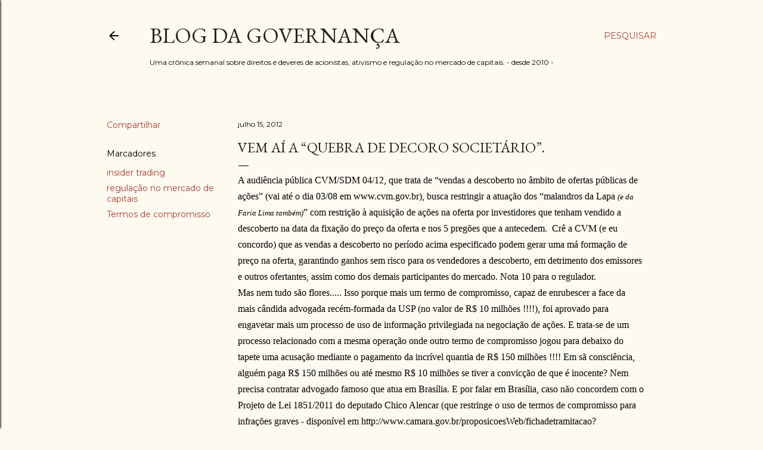

--- FILE ---
content_type: text/html; charset=UTF-8
request_url: https://www.blogdagovernanca.com/b/stats?style=BLACK_TRANSPARENT&timeRange=ALL_TIME&token=APq4FmCcTtzOtvVSczuVrhklO2ozXJHG2PKbCQ-p-xF74qxb82glEwqZ4eeOhOKQCxgJ2c7CnM-auafiGn6rbo3UlOe954V7hQ
body_size: 38
content:
{"total":1605589,"sparklineOptions":{"backgroundColor":{"fillOpacity":0.1,"fill":"#000000"},"series":[{"areaOpacity":0.3,"color":"#202020"}]},"sparklineData":[[0,23],[1,22],[2,18],[3,20],[4,100],[5,23],[6,18],[7,19],[8,17],[9,20],[10,19],[11,27],[12,31],[13,21],[14,17],[15,24],[16,18],[17,20],[18,17],[19,30],[20,20],[21,24],[22,16],[23,22],[24,28],[25,25],[26,44],[27,23],[28,30],[29,4]],"nextTickMs":200000}